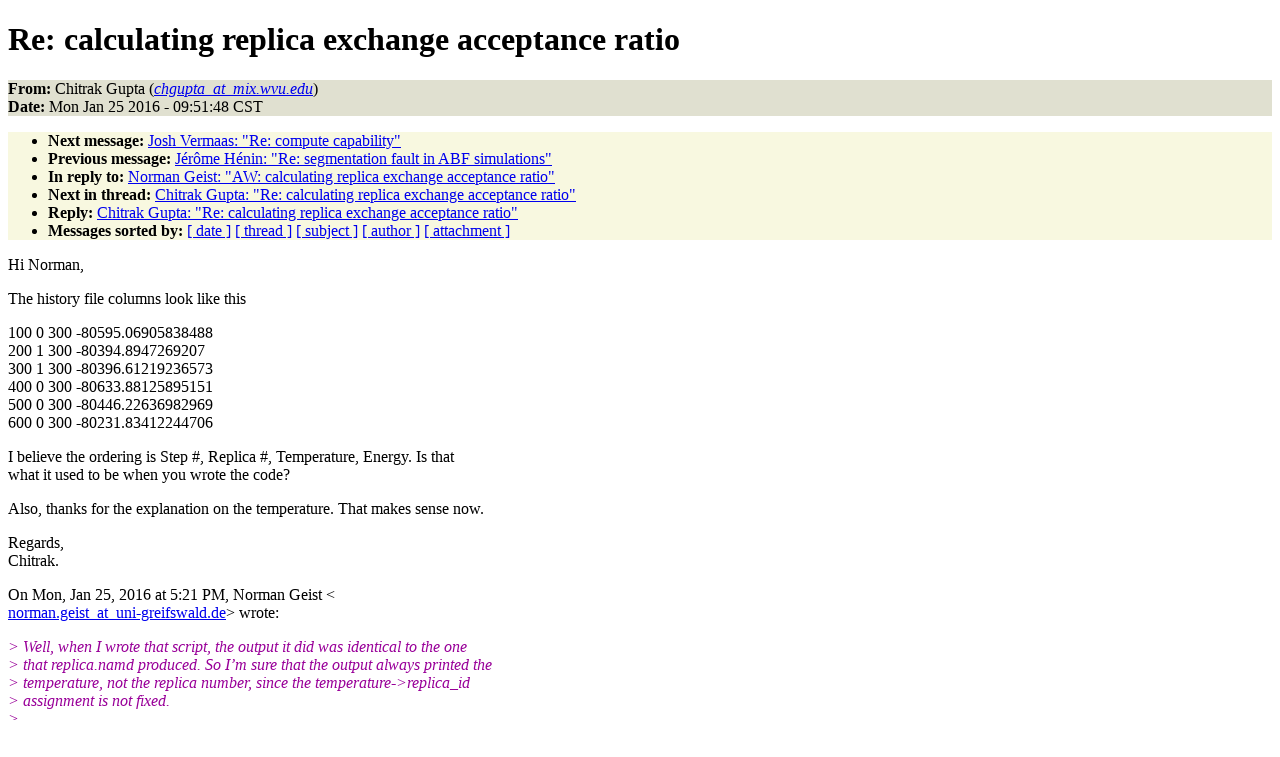

--- FILE ---
content_type: text/html
request_url: http://www.ks.uiuc.edu/Research/namd/mailing_list/namd-l.2016-2017/0074.html
body_size: 16660
content:
<!DOCTYPE HTML PUBLIC "-//W3C//DTD HTML 4.01//EN"
                      "http://www.w3.org/TR/html4/strict.dtd">
<html lang="en">
<head>
<meta http-equiv="Content-Type" content="text/html; charset=UTF-8">
<meta name="generator" content="hypermail 2.1.6, see http://www.hypermail.org/">
<title>namd-l: Re:  calculating replica exchange acceptance ratio</title>
<meta name="Author" content="Chitrak Gupta (chgupta_at_mix.wvu.edu)">
<meta name="Subject" content="Re:  calculating replica exchange acceptance ratio">
<meta name="Date" content="2016-01-25">
<style type="text/css">
body {color: black; background: #ffffff}
h1.center {text-align: center}
div.center {text-align: center}
.quotelev1 {color : #990099}
.quotelev2 {color : #ff7700}
.quotelev3 {color : #007799}
.quotelev4 {color : #95c500}
.headers {background : #e0e0d0}
.links {background : #f8f8e0}
</style>
</head>
<body>
<h1>Re:  calculating replica exchange acceptance ratio</h1>
<!-- received="Mon Jan 25 09:51:55 2016" -->
<!-- isoreceived="20160125155155" -->
<!-- sent="Mon, 25 Jan 2016 21:21:48 +0530" -->
<!-- isosent="20160125155148" -->
<!-- name="Chitrak Gupta" -->
<!-- email="chgupta_at_mix.wvu.edu" -->
<!-- subject="Re:  calculating replica exchange acceptance ratio" -->
<!-- id="CANWBmSuKbQ0Qf_vmASWTs4xtBvzcTLfSkGW7J1NDFr61ivVJ8A@mail.gmail.com" -->
<!-- charset="UTF-8" -->
<!-- inreplyto="005e01d15766$bfd31ee0$3f795ca0$@uni-greifswald.de" -->
<!-- expires="-1" -->
<p class="headers">
<strong>From:</strong> Chitrak Gupta (<a href="mailto:chgupta_at_mix.wvu.edu?Subject=Re:%20%20calculating%20replica%20exchange%20acceptance%20ratio"><em>chgupta_at_mix.wvu.edu</em></a>)<br>
<strong>Date:</strong> Mon Jan 25 2016 - 09:51:48 CST
</p>
<!-- next="start" -->
<ul class="links">
<li><strong>Next message:</strong> <a href="0075.html">Josh Vermaas: "Re:  compute capability"</a>
<li><strong>Previous message:</strong> <a href="0073.html">Jérôme Hénin: "Re:  segmentation fault in ABF simulations"</a>
<li><strong>In reply to:</strong> <a href="0071.html">Norman Geist: "AW:  calculating replica exchange acceptance ratio"</a>
<!-- nextthread="start" -->
<li><strong>Next in thread:</strong> <a href="0076.html">Chitrak Gupta: "Re:  calculating replica exchange acceptance ratio"</a>
<li><strong>Reply:</strong> <a href="0076.html">Chitrak Gupta: "Re:  calculating replica exchange acceptance ratio"</a>
<!-- reply="end" -->
<li><strong>Messages sorted by:</strong> 
<a href="date.html#74">[ date ]</a>
<a href="index.html#74">[ thread ]</a>
<a href="subject.html#74">[ subject ]</a>
<a href="author.html#74">[ author ]</a>
<a href="attachment.html">[ attachment ]</a>
</ul>
<!-- body="start" -->
<p>
Hi Norman,
<br>
<p>The history file columns look like this
<br>
<p>100 0 300 -80595.06905838488
<br>
200 1 300 -80394.8947269207
<br>
300 1 300 -80396.61219236573
<br>
400 0 300 -80633.88125895151
<br>
500 0 300 -80446.22636982969
<br>
600 0 300 -80231.83412244706
<br>
<p><p>I believe the ordering is Step #, Replica #, Temperature, Energy. Is that
<br>
what it used to be when you wrote the code?
<br>
<p><p>Also, thanks for the explanation on the temperature. That makes sense now.
<br>
<p><p>Regards,
<br>
Chitrak.
<br>
<p>On Mon, Jan 25, 2016 at 5:21 PM, Norman Geist &lt;
<br>
<a href="mailto:norman.geist_at_uni-greifswald.de?Subject=Re:%20%20calculating%20replica%20exchange%20acceptance%20ratio">norman.geist_at_uni-greifswald.de</a>&gt; wrote:
<br>
<p><em class="quotelev1">&gt; Well, when I wrote that script, the output it did was identical to the one
</em><br>
<em class="quotelev1">&gt; that replica.namd produced. So I’m sure that the output always printed the
</em><br>
<em class="quotelev1">&gt; temperature, not the replica number, since the temperature-&gt;replica_id
</em><br>
<em class="quotelev1">&gt; assignment is not fixed.
</em><br>
<em class="quotelev1">&gt;
</em><br>
<em class="quotelev1">&gt;
</em><br>
<em class="quotelev1">&gt;
</em><br>
<em class="quotelev1">&gt; Norman Geist
</em><br>
<em class="quotelev1">&gt;
</em><br>
<em class="quotelev1">&gt;
</em><br>
<em class="quotelev1">&gt;
</em><br>
<em class="quotelev1">&gt; *Von:* <a href="mailto:owner-namd-l_at_ks.uiuc.edu?Subject=Re:%20%20calculating%20replica%20exchange%20acceptance%20ratio">owner-namd-l_at_ks.uiuc.edu</a> [mailto:<a href="mailto:owner-namd-l_at_ks.uiuc.edu?Subject=Re:%20%20calculating%20replica%20exchange%20acceptance%20ratio">owner-namd-l_at_ks.uiuc.edu</a>] *Im
</em><br>
<em class="quotelev1">&gt; Auftrag von *Chitrak Gupta
</em><br>
<em class="quotelev1">&gt; *Gesendet:* Montag, 25. Januar 2016 09:54
</em><br>
<em class="quotelev1">&gt; *An:* Norman Geist &lt;<a href="mailto:norman.geist_at_uni-greifswald.de?Subject=Re:%20%20calculating%20replica%20exchange%20acceptance%20ratio">norman.geist_at_uni-greifswald.de</a>&gt;
</em><br>
<em class="quotelev1">&gt; *Cc:* NAMD list &lt;<a href="mailto:namd-l_at_ks.uiuc.edu?Subject=Re:%20%20calculating%20replica%20exchange%20acceptance%20ratio">namd-l_at_ks.uiuc.edu</a>&gt;
</em><br>
<em class="quotelev1">&gt; *Betreff:* Re: namd-l: calculating replica exchange acceptance ratio
</em><br>
<em class="quotelev1">&gt;
</em><br>
<em class="quotelev1">&gt;
</em><br>
<em class="quotelev1">&gt;
</em><br>
<em class="quotelev1">&gt; Hi Norman,
</em><br>
<em class="quotelev1">&gt;
</em><br>
<em class="quotelev1">&gt; Thanks a lot for sending this code.
</em><br>
<em class="quotelev1">&gt;
</em><br>
<em class="quotelev1">&gt; When I tried it, it kept giving false for the &quot;info exists psf_file&quot;, even
</em><br>
<em class="quotelev1">&gt; though I did source job0.conf. I couldn't track it down, could it be
</em><br>
<em class="quotelev1">&gt; because I do not have any variable named psf_file? I have &quot;structure&quot;
</em><br>
<em class="quotelev1">&gt; variable set in the *_base.namd file, which is basically the psf file. I
</em><br>
<em class="quotelev1">&gt; tried changing psf_file to structure, but that didn't help.
</em><br>
<em class="quotelev1">&gt;
</em><br>
<em class="quotelev1">&gt; I then tried commenting out the first check. This worked, except that now
</em><br>
<em class="quotelev1">&gt; &quot;temp1&quot; and &quot;temp2&quot; are both set to 300 (the target temperature) instead of
</em><br>
<em class="quotelev1">&gt; the replica numbers.
</em><br>
<em class="quotelev1">&gt;
</em><br>
<em class="quotelev1">&gt; Any clue why this is happening and how I can fix this?
</em><br>
<em class="quotelev1">&gt;
</em><br>
<em class="quotelev1">&gt; Best regards,
</em><br>
<em class="quotelev1">&gt;
</em><br>
<em class="quotelev1">&gt; Chitrak.
</em><br>
<em class="quotelev1">&gt;
</em><br>
<em class="quotelev1">&gt;
</em><br>
<em class="quotelev1">&gt;
</em><br>
<em class="quotelev1">&gt; On Mon, Jan 25, 2016 at 2:13 AM, Norman Geist &lt;
</em><br>
<em class="quotelev1">&gt; <a href="mailto:norman.geist_at_uni-greifswald.de?Subject=Re:%20%20calculating%20replica%20exchange%20acceptance%20ratio">norman.geist_at_uni-greifswald.de</a>&gt; wrote:
</em><br>
<em class="quotelev1">&gt;
</em><br>
<em class="quotelev1">&gt;
</em><br>
<em class="quotelev1">&gt;
</em><br>
<em class="quotelev1">&gt; # Reconstruct exchange ratio information from replica history files
</em><br>
<em class="quotelev1">&gt;
</em><br>
<em class="quotelev1">&gt; # by Norman Geist 2013
</em><br>
<em class="quotelev1">&gt;
</em><br>
<em class="quotelev1">&gt;
</em><br>
<em class="quotelev1">&gt;
</em><br>
<em class="quotelev1">&gt; set go 1
</em><br>
<em class="quotelev1">&gt;
</em><br>
<em class="quotelev1">&gt; if {! [info exists psf_file] } {
</em><br>
<em class="quotelev1">&gt;
</em><br>
<em class="quotelev1">&gt;   puts &quot;Error: You forgot to source the job.conf&quot;
</em><br>
<em class="quotelev1">&gt;
</em><br>
<em class="quotelev1">&gt;   set go 0
</em><br>
<em class="quotelev1">&gt;
</em><br>
<em class="quotelev1">&gt; }
</em><br>
<em class="quotelev1">&gt;
</em><br>
<em class="quotelev1">&gt;
</em><br>
<em class="quotelev1">&gt;
</em><br>
<em class="quotelev1">&gt; if { $go } {
</em><br>
<em class="quotelev1">&gt;
</em><br>
<em class="quotelev1">&gt;   if {! [info exists i_job]} { set i_job 0 }
</em><br>
<em class="quotelev1">&gt;
</em><br>
<em class="quotelev1">&gt;   set outputbase &quot;$output_root.job$i_job&quot;
</em><br>
<em class="quotelev1">&gt;
</em><br>
<em class="quotelev1">&gt;   set history_filename_format &quot;${outputbase}.%d.history&quot;
</em><br>
<em class="quotelev1">&gt;
</em><br>
<em class="quotelev1">&gt;
</em><br>
<em class="quotelev1">&gt;
</em><br>
<em class="quotelev1">&gt;   array unset excounts
</em><br>
<em class="quotelev1">&gt;
</em><br>
<em class="quotelev1">&gt;   array set excounts {}
</em><br>
<em class="quotelev1">&gt;
</em><br>
<em class="quotelev1">&gt;   for {set replica_id 0} {$replica_id &lt; $num_replicas} {incr replica_id} {
</em><br>
<em class="quotelev1">&gt;
</em><br>
<em class="quotelev1">&gt;     set history_file [open [format $history_filename_format $replica_id
</em><br>
<em class="quotelev1">&gt; $replica_id] &quot;r&quot;]
</em><br>
<em class="quotelev1">&gt;
</em><br>
<em class="quotelev1">&gt;     set allcount 0
</em><br>
<em class="quotelev1">&gt;
</em><br>
<em class="quotelev1">&gt;     set lastnum -1
</em><br>
<em class="quotelev1">&gt;
</em><br>
<em class="quotelev1">&gt;     while {[gets $history_file vals] &gt;= 0} {
</em><br>
<em class="quotelev1">&gt;
</em><br>
<em class="quotelev1">&gt;       incr allcount
</em><br>
<em class="quotelev1">&gt;
</em><br>
<em class="quotelev1">&gt;       if {$lastnum &gt; -1} {
</em><br>
<em class="quotelev1">&gt;
</em><br>
<em class="quotelev1">&gt;      set nownum [lindex $vals 1]
</em><br>
<em class="quotelev1">&gt;
</em><br>
<em class="quotelev1">&gt;      set excounts($nownum.temp) [lindex $vals 2]
</em><br>
<em class="quotelev1">&gt;
</em><br>
<em class="quotelev1">&gt;      if {$nownum != $lastnum} {
</em><br>
<em class="quotelev1">&gt;
</em><br>
<em class="quotelev1">&gt;        set min [expr min($nownum,$lastnum)]
</em><br>
<em class="quotelev1">&gt;
</em><br>
<em class="quotelev1">&gt;        set max [expr max($nownum,$lastnum)]
</em><br>
<em class="quotelev1">&gt;
</em><br>
<em class="quotelev1">&gt;        if {[info exists excounts($min-$max)]} {
</em><br>
<em class="quotelev1">&gt;
</em><br>
<em class="quotelev1">&gt;          set excounts($min-$max) [expr $excounts($min-$max)+1]
</em><br>
<em class="quotelev1">&gt;
</em><br>
<em class="quotelev1">&gt;        } else {
</em><br>
<em class="quotelev1">&gt;
</em><br>
<em class="quotelev1">&gt;          set excounts($min-$max) 1
</em><br>
<em class="quotelev1">&gt;
</em><br>
<em class="quotelev1">&gt;        }
</em><br>
<em class="quotelev1">&gt;
</em><br>
<em class="quotelev1">&gt;        set lastnum $nownum
</em><br>
<em class="quotelev1">&gt;
</em><br>
<em class="quotelev1">&gt;      }
</em><br>
<em class="quotelev1">&gt;
</em><br>
<em class="quotelev1">&gt;       } else {
</em><br>
<em class="quotelev1">&gt;
</em><br>
<em class="quotelev1">&gt;      set lastnum [lindex $vals 1]
</em><br>
<em class="quotelev1">&gt;
</em><br>
<em class="quotelev1">&gt;       }
</em><br>
<em class="quotelev1">&gt;
</em><br>
<em class="quotelev1">&gt;     }
</em><br>
<em class="quotelev1">&gt;
</em><br>
<em class="quotelev1">&gt;     set excounts(allcount) [expr $allcount/2]
</em><br>
<em class="quotelev1">&gt;
</em><br>
<em class="quotelev1">&gt;   }
</em><br>
<em class="quotelev1">&gt;
</em><br>
<em class="quotelev1">&gt;
</em><br>
<em class="quotelev1">&gt;
</em><br>
<em class="quotelev1">&gt;   for {set replica_id 0} {$replica_id &lt; $num_replicas-1} {incr replica_id}
</em><br>
<em class="quotelev1">&gt; {
</em><br>
<em class="quotelev1">&gt;
</em><br>
<em class="quotelev1">&gt;     set partner [expr $replica_id+1]
</em><br>
<em class="quotelev1">&gt;
</em><br>
<em class="quotelev1">&gt;     set temp1 $excounts($replica_id.temp)
</em><br>
<em class="quotelev1">&gt;
</em><br>
<em class="quotelev1">&gt;     set temp2 $excounts($partner.temp)
</em><br>
<em class="quotelev1">&gt;
</em><br>
<em class="quotelev1">&gt;     set excount [expr $excounts($replica_id-$partner)/2]
</em><br>
<em class="quotelev1">&gt;
</em><br>
<em class="quotelev1">&gt;     set pdes [expr (double($excount))/$excounts(allcount)]
</em><br>
<em class="quotelev1">&gt;
</em><br>
<em class="quotelev1">&gt;     puts &quot;EXCHANGE_RATIO ${temp1} ${temp2} ${excount}
</em><br>
<em class="quotelev1">&gt; ${excounts(allcount)} ${pdes}&quot;
</em><br>
<em class="quotelev1">&gt;
</em><br>
<em class="quotelev1">&gt;   }
</em><br>
<em class="quotelev1">&gt;
</em><br>
<em class="quotelev1">&gt; }
</em><br>
<em class="quotelev1">&gt;
</em><br>
<em class="quotelev1">&gt;
</em><br>
<em class="quotelev1">&gt;
</em><br>
<em class="quotelev1">&gt;
</em><br>
<em class="quotelev1">&gt;
</em><br>
<em class="quotelev1">&gt; Save the above code top pdes.tcl. Then in console do:
</em><br>
<em class="quotelev1">&gt;
</em><br>
<em class="quotelev1">&gt;
</em><br>
<em class="quotelev1">&gt;
</em><br>
<em class="quotelev1">&gt; tclsh
</em><br>
<em class="quotelev1">&gt;
</em><br>
<em class="quotelev1">&gt; source job0.conf
</em><br>
<em class="quotelev1">&gt;
</em><br>
<em class="quotelev1">&gt; source pdes.tcl
</em><br>
<em class="quotelev1">&gt;
</em><br>
<em class="quotelev1">&gt;
</em><br>
<em class="quotelev1">&gt;
</em><br>
<em class="quotelev1">&gt;
</em><br>
<em class="quotelev1">&gt;
</em><br>
<em class="quotelev1">&gt; Norman Geist
</em><br>
<em class="quotelev1">&gt;
</em><br>
<em class="quotelev1">&gt;
</em><br>
<em class="quotelev1">&gt;
</em><br>
<em class="quotelev1">&gt; *Von:* <a href="mailto:owner-namd-l_at_ks.uiuc.edu?Subject=Re:%20%20calculating%20replica%20exchange%20acceptance%20ratio">owner-namd-l_at_ks.uiuc.edu</a> [mailto:<a href="mailto:owner-namd-l_at_ks.uiuc.edu?Subject=Re:%20%20calculating%20replica%20exchange%20acceptance%20ratio">owner-namd-l_at_ks.uiuc.edu</a>] *Im
</em><br>
<em class="quotelev1">&gt; Auftrag von *Chitrak Gupta
</em><br>
<em class="quotelev1">&gt; *Gesendet:* Montag, 25. Januar 2016 06:16
</em><br>
<em class="quotelev1">&gt; *An:* NAMD list &lt;<a href="mailto:namd-l_at_ks.uiuc.edu?Subject=Re:%20%20calculating%20replica%20exchange%20acceptance%20ratio">namd-l_at_ks.uiuc.edu</a>&gt;
</em><br>
<em class="quotelev1">&gt; *Betreff:* namd-l: calculating replica exchange acceptance ratio
</em><br>
<em class="quotelev1">&gt;
</em><br>
<em class="quotelev1">&gt;
</em><br>
<em class="quotelev1">&gt;
</em><br>
<em class="quotelev1">&gt; Dear all,
</em><br>
<em class="quotelev1">&gt;
</em><br>
<em class="quotelev1">&gt; I am running replica exchange simulation using NAMD. Normally, the log
</em><br>
<em class="quotelev1">&gt; file contains the exchange acceptance ratios at the end. However, my job
</em><br>
<em class="quotelev1">&gt; ended prematurely (due to exceeding of walltime on the cluster), and the
</em><br>
<em class="quotelev1">&gt; log file does not have the acceptance ratio information at the bottom. Is
</em><br>
<em class="quotelev1">&gt; there a way I could calculate it from the log file entries? Has anyone
</em><br>
<em class="quotelev1">&gt; ever done this?
</em><br>
<em class="quotelev1">&gt;
</em><br>
<em class="quotelev1">&gt; Best regards,
</em><br>
<em class="quotelev1">&gt;
</em><br>
<em class="quotelev1">&gt; Chitrak.
</em><br>
<em class="quotelev1">&gt;
</em><br>
<em class="quotelev1">&gt;
</em><br>
<em class="quotelev1">&gt;
</em><br>
<!-- body="end" -->
<!-- next="start" -->
<ul class="links">
<li><strong>Next message:</strong> <a href="0075.html">Josh Vermaas: "Re:  compute capability"</a>
<li><strong>Previous message:</strong> <a href="0073.html">Jérôme Hénin: "Re:  segmentation fault in ABF simulations"</a>
<li><strong>In reply to:</strong> <a href="0071.html">Norman Geist: "AW:  calculating replica exchange acceptance ratio"</a>
<!-- nextthread="start" -->
<li><strong>Next in thread:</strong> <a href="0076.html">Chitrak Gupta: "Re:  calculating replica exchange acceptance ratio"</a>
<li><strong>Reply:</strong> <a href="0076.html">Chitrak Gupta: "Re:  calculating replica exchange acceptance ratio"</a>
<!-- reply="end" -->
<li><strong>Messages sorted by:</strong> 
<a href="date.html#74">[ date ]</a>
<a href="index.html#74">[ thread ]</a>
<a href="subject.html#74">[ subject ]</a>
<a href="author.html#74">[ author ]</a>
<a href="attachment.html">[ attachment ]</a>
</ul>
<!-- trailer="footer" -->
<p><small><em>
This archive was generated by <a href="http://www.hypermail.org/">hypermail 2.1.6</a> 
: Sun Dec 31 2017 - 23:20:09 CST
</em></small></p>
</body>
</html>
